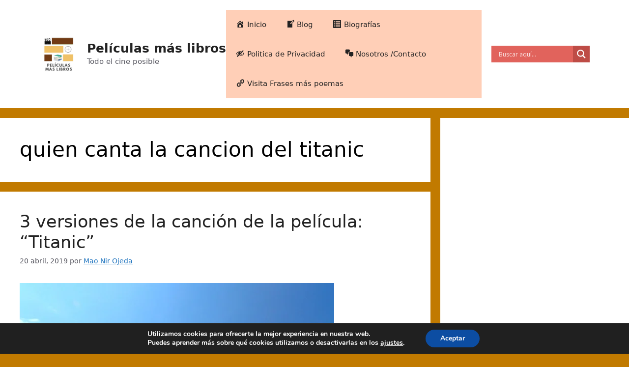

--- FILE ---
content_type: text/html; charset=utf-8
request_url: https://www.google.com/recaptcha/api2/aframe
body_size: 267
content:
<!DOCTYPE HTML><html><head><meta http-equiv="content-type" content="text/html; charset=UTF-8"></head><body><script nonce="UEoek5q1BQOo0OHz422WaQ">/** Anti-fraud and anti-abuse applications only. See google.com/recaptcha */ try{var clients={'sodar':'https://pagead2.googlesyndication.com/pagead/sodar?'};window.addEventListener("message",function(a){try{if(a.source===window.parent){var b=JSON.parse(a.data);var c=clients[b['id']];if(c){var d=document.createElement('img');d.src=c+b['params']+'&rc='+(localStorage.getItem("rc::a")?sessionStorage.getItem("rc::b"):"");window.document.body.appendChild(d);sessionStorage.setItem("rc::e",parseInt(sessionStorage.getItem("rc::e")||0)+1);localStorage.setItem("rc::h",'1769104907730');}}}catch(b){}});window.parent.postMessage("_grecaptcha_ready", "*");}catch(b){}</script></body></html>